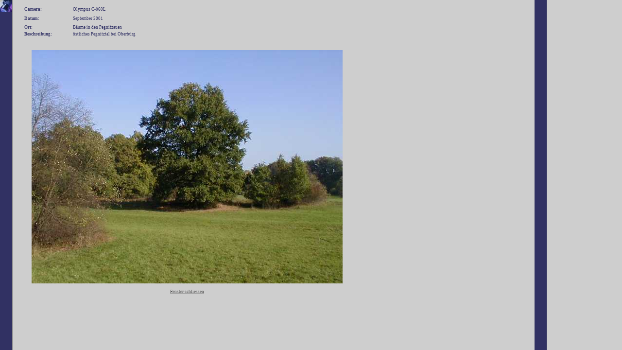

--- FILE ---
content_type: text/html
request_url: http://hoffmann.mon.de/panorama/gallery/gallery-2-3.html
body_size: 1704
content:
<!DOCTYPE HTML PUBLIC "-//W3C//DTD HTML 4.0 Transitional//EN">
<html>
<head>
<meta HTTP-EQUIV="imagetoolbar" CONTENT="no">
<title>Fotos 2001</title>
<link rel=stylesheet type="text/css" href="../../gbg/css/gbg-styles.css">
<style type="text/css">
<!--
BODY {margin: 0pt}
//-->
</style>
</head>

<body bgcolor="#C8C8C8" text="#333366" link="Silver" vlink="Silver" alink="Silver" background="../../gbg/images/back/back.gif">

<table width="720" border="0" cellspacing="0" cellpadding="0">
<colgroup>
<col width="50">
<col width="100">
<col width="570">
</colgroup>
<tr>
<td valign="top"><img src="../images/hdr-photo_s.jpg" width="25" height="25" border="0" alt="../images/hdr-photo_s.jpg">&nbsp;&nbsp;&nbsp;&nbsp;</td>
<td><p class="klein-navy">&nbsp;<br><strong>Camera:</strong></p></td>
<td><p class="klein-navy">&nbsp;<br>Olympus C-860L</p></td>
<tr>
<tr>
<td>&nbsp;</td>
<td><p class="klein-navy"><strong>Datum:</strong></p></td>
<td><p class="klein-navy">September 2001</p></td>
</tr>
<tr>
<td>&nbsp;</td>
<td><p class="klein-navy"><strong>Ort:</strong></p></td>
<td><p class="klein-navy">B�ume in den Pegnitzauen</p></td>
</tr>
<tr valign="top">
<td>&nbsp;</td>
<td><p class="klein-navy"><strong>Beschreibung:</strong></p></td>
<td><p class="klein-navy">�stliches Pegnitztal bei Oberb�rg</p></td>
</tr>
<tr>
<td>&nbsp;</td>
<td colspan="2" align="center">
<p class="klein-navy">
&nbsp;<br>
&nbsp;<br>
&nbsp;&nbsp;<img src="./gallery-2-3.jpg" width="640" height="480" border="0" alt="Pegnitzauen bei Oberb�rg">
&nbsp;<br>
&nbsp;<br>
<a id="ad" href="javascript:self.close();">Fenster schliessen</a>
</p>
</td>
</tr>
</table>

</body>
</html>


--- FILE ---
content_type: text/css
request_url: http://hoffmann.mon.de/gbg/css/gbg-styles.css
body_size: 906
content:
/* zentrale Style-Definitionen www.graefenbergbahn.de.vu	 */
/* Martin Hoffmann, D-90411 Nürnberg										*/

p.klein-navy  {
	font-size : xx-small;
	font-family : Verdana;
	color : #333366;
}

p.klein-silver  {
	font-size : xx-small;
	font-family : Verdana;
	color : #C0C0C0
}

p.normal-navy  {
	font-size : x-small;
	font-family : Verdana;
	color : #333366
}

p.normal-silver  {
	font-size : x-small;
	font-family : Verdana;
	color : #C0C0C0;
}

p.gross-navy  {
	font-size : small;
	font-family : Verdana;
	color : #333366
}

p.title-gray  {
	font-size : medium;
	font-weight : bold;
	font-family : Verdana;
	color : #5A5A5A
}

body {
    margin: 0pt;
}

hr {
	height: 1pt;
}

a:hover {
	color: #DADADA;
}

#ad:link {
	color: #404040;
}

#ad:visited {
	color: #404040;
}

#ad:avtive {
	color: #404040;
}

#ad:hover {
	color: #60609F;
}
